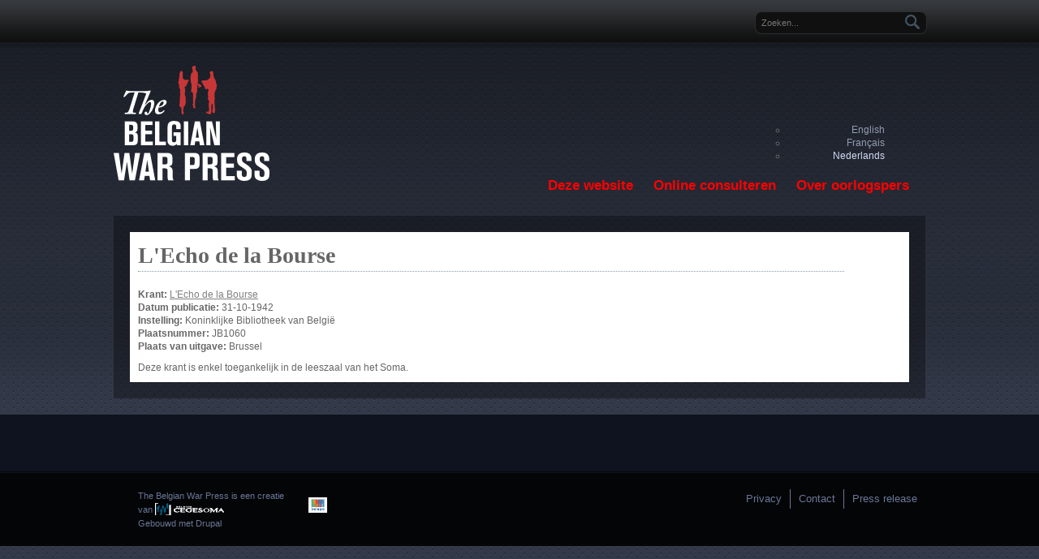

--- FILE ---
content_type: text/html; charset=utf-8
request_url: https://warpress.cegesoma.be/nl/node/77462
body_size: 4763
content:
<!DOCTYPE html PUBLIC "-//W3C//DTD XHTML+RDFa 1.0//EN"
  "http://www.w3.org/MarkUp/DTD/xhtml-rdfa-1.dtd">
<html xmlns="http://www.w3.org/1999/xhtml" xml:lang="nl" version="XHTML+RDFa 1.0" dir="ltr"
  xmlns:content="http://purl.org/rss/1.0/modules/content/"
  xmlns:dc="http://purl.org/dc/terms/"
  xmlns:foaf="http://xmlns.com/foaf/0.1/"
  xmlns:og="http://ogp.me/ns#"
  xmlns:rdfs="http://www.w3.org/2000/01/rdf-schema#"
  xmlns:sioc="http://rdfs.org/sioc/ns#"
  xmlns:sioct="http://rdfs.org/sioc/types#"
  xmlns:skos="http://www.w3.org/2004/02/skos/core#"
  xmlns:xsd="http://www.w3.org/2001/XMLSchema#">

<head profile="http://www.w3.org/1999/xhtml/vocab">
  <meta http-equiv="Content-Type" content="text/html; charset=utf-8" />
<meta name="Generator" content="Drupal 7 (http://drupal.org)" />
<link rel="canonical" href="/nl/node/77462" />
<link rel="shortlink" href="/nl/node/77462" />
<link rel="shortcut icon" href="https://warpress.cegesoma.be/misc/favicon.ico" type="image/vnd.microsoft.icon" />
  <title>L&#039;Echo de la Bourse | The Belgian War Press</title>
  <link type="text/css" rel="stylesheet" href="https://warpress.cegesoma.be/sites/warpress.cegesoma.be/files/css/css_xE-rWrJf-fncB6ztZfd2huxqgxu4WO-qwma6Xer30m4.css" media="all" />
<link type="text/css" rel="stylesheet" href="https://warpress.cegesoma.be/sites/warpress.cegesoma.be/files/css/css_q3QgDzaz8QgEhV3vPqYktcB68t_1MC6_JW5v2Xo7Mpk.css" media="all" />
<link type="text/css" rel="stylesheet" href="https://warpress.cegesoma.be/sites/warpress.cegesoma.be/files/css/css_B-azbQzQIUEztBeuUaIJnVkvdFjIhLVUHJOI9_vmjN0.css" media="all" />
<link type="text/css" rel="stylesheet" href="https://warpress.cegesoma.be/sites/warpress.cegesoma.be/files/css/css_MjJQ8B8xRJ6q9mfNRvpWs_n6PXMPlYZpZ6V2ktay4M0.css" media="all" />
  <script type="text/javascript" src="https://warpress.cegesoma.be/sites/warpress.cegesoma.be/files/js/js_xvYJgU6LChHqbcSh4y1AvdXfD5QBIwT3GVGVUeuksbM.js"></script>
<script type="text/javascript" src="https://warpress.cegesoma.be/sites/warpress.cegesoma.be/files/js/js_dM-HN3EG0jjYve_icMmXUKeqvw6P1TTRvDYq2Ph-9f0.js"></script>
<script type="text/javascript">
<!--//--><![CDATA[//><!--
(function(i,s,o,g,r,a,m){i["GoogleAnalyticsObject"]=r;i[r]=i[r]||function(){(i[r].q=i[r].q||[]).push(arguments)},i[r].l=1*new Date();a=s.createElement(o),m=s.getElementsByTagName(o)[0];a.async=1;a.src=g;m.parentNode.insertBefore(a,m)})(window,document,"script","https://www.google-analytics.com/analytics.js","ga");ga("create", "UA-32961855-4", {"cookieDomain":"auto"});ga("send", "pageview");
//--><!]]>
</script>
<script type="text/javascript" src="https://warpress.cegesoma.be/sites/warpress.cegesoma.be/files/js/js_i9-mZxF1wrIj_pHo8CcygMfG3cz35Mlm6odAjzL19fk.js"></script>
<script type="text/javascript">
<!--//--><![CDATA[//><!--
var _paq = _paq || [];(function(){var u=(("https:" == document.location.protocol) ? "https://bbbb.arch.be/" : "http://bbbb.arch.be/");_paq.push(["setSiteId", "30"]);_paq.push(["setTrackerUrl", u+"matomo.php"]);_paq.push(["setDoNotTrack", 1]);_paq.push(['disableCookies']);_paq.push(["trackPageView"]);_paq.push(["setIgnoreClasses", ["no-tracking","colorbox"]]);_paq.push(["enableLinkTracking"]);var d=document,g=d.createElement("script"),s=d.getElementsByTagName("script")[0];g.type="text/javascript";g.defer=true;g.async=true;g.src=u+"matomo.js";s.parentNode.insertBefore(g,s);})();
//--><!]]>
</script>
<script type="text/javascript">
<!--//--><![CDATA[//><!--
jQuery.extend(Drupal.settings, {"basePath":"\/","pathPrefix":"nl\/","ajaxPageState":{"theme":"primula","theme_token":"mO5rI73WlQOQbH3yNXiKXGd2yC3uJa1Rlt7D5qkd0mk","js":{"sites\/all\/modules\/contrib\/jquery_update\/replace\/jquery\/1.10\/jquery.min.js":1,"misc\/jquery.once.js":1,"misc\/drupal.js":1,"public:\/\/languages\/nl_BBSVtjtEhCxt6U0xOmm2upCpdFFJN2JPs7sOzIBuTH8.js":1,"sites\/all\/modules\/contrib\/jcaption\/jcaption.js":1,"sites\/all\/modules\/contrib\/google_analytics\/googleanalytics.js":1,"0":1,"sites\/all\/modules\/contrib\/matomo\/matomo.js":1,"1":1},"css":{"modules\/system\/system.base.css":1,"modules\/system\/system.menus.css":1,"modules\/system\/system.messages.css":1,"modules\/system\/system.theme.css":1,"sites\/all\/modules\/contrib\/calendar\/css\/calendar_multiday.css":1,"sites\/all\/modules\/contrib\/date\/date_api\/date.css":1,"sites\/all\/modules\/contrib\/date\/date_popup\/themes\/datepicker.1.7.css":1,"modules\/field\/theme\/field.css":1,"modules\/node\/node.css":1,"modules\/search\/search.css":1,"modules\/user\/user.css":1,"sites\/all\/modules\/contrib\/views\/css\/views.css":1,"sites\/all\/modules\/contrib\/ctools\/css\/ctools.css":1,"sites\/all\/modules\/contrib\/panels\/css\/panels.css":1,"modules\/locale\/locale.css":1,"sites\/all\/themes\/contrib\/bluemasters\/style.css":1,"sites\/all\/themes\/cegesoma\/primula\/primula.css":1}},"jcaption":{"jcaption_selectors":[".content .content img"],"jcaption_alt_title":"title","jcaption_requireText":1,"jcaption_copyStyle":0,"jcaption_removeStyle":0,"jcaption_removeClass":1,"jcaption_removeAlign":1,"jcaption_copyAlignmentToClass":0,"jcaption_copyFloatToClass":1,"jcaption_copyClassToClass":1,"jcaption_autoWidth":1,"jcaption_keepLink":0,"jcaption_styleMarkup":"","jcaption_animate":0,"jcaption_showDuration":"200","jcaption_hideDuration":"200"},"googleanalytics":{"trackOutbound":1,"trackMailto":1,"trackDownload":1,"trackDownloadExtensions":"7z|aac|arc|arj|asf|asx|avi|bin|csv|doc(x|m)?|dot(x|m)?|exe|flv|gif|gz|gzip|hqx|jar|jpe?g|js|mp(2|3|4|e?g)|mov(ie)?|msi|msp|pdf|phps|png|ppt(x|m)?|pot(x|m)?|pps(x|m)?|ppam|sld(x|m)?|thmx|qtm?|ra(m|r)?|sea|sit|tar|tgz|torrent|txt|wav|wma|wmv|wpd|xls(x|m|b)?|xlt(x|m)|xlam|xml|z|zip"},"matomo":{"trackMailto":1},"urlIsAjaxTrusted":{"\/nl\/node\/77462":true}});
//--><!]]>
</script>
</head>
<body class="html not-front not-logged-in no-sidebars page-node page-node- page-node-77462 node-type-newspaper-edition i18n-nl" >
  <div id="skip-link">
    <a href="#main-content" class="element-invisible element-focusable">Overslaan en naar de inhoud gaan</a>
  </div>
    <div id="page">

<!--header-top-->
<div id="header-top">
    <div id="header-top-inside" class="clearfix">
    	
        <!--header-top-inside-left-->
        <div id="header-top-inside-left"></div>
        <!--EOF:header-top-inside-left-->
        
        <!--header-top-inside-left-feed-->
        <div id="header-top-inside-left-feed">
        <!--             <div id="topSocial">
            <ul>									
                <li><a class="twitter" href="http://twitter.com/morethanthemes" title="Follow Us on Twitter!"></a></li>
                <li><a class="facebook" href="http://www.facebook.com/pages/More-than-just-themes/194842423863081" title="Join Us on Facebook!"></a></li>
                <li><a class="rss" title="RSS" href="#" title="Subcribe to Our RSS Feed"></a></li>
            </ul>
            </div>
         -->
        </div>
        <!--EOF:header-top-inside-left-feed-->
        
        <!--header-top-inside-left-right-->
        <div id="header-top-inside-right">  <div class="region region-search-area">
    <div id="block-search-form" class="block block-search">


<div class="content">
<form action="/nl/node/77462" method="post" id="search-block-form" accept-charset="UTF-8"><div><div class="container-inline">
      <h2 class="element-invisible">Zoekveld</h2>
    <div class="form-item form-type-textfield form-item-search-block-form">
  <label class="element-invisible" for="edit-search-block-form--2">Zoeken </label>
 <input title="Geef de woorden op waarnaar u wilt zoeken." placeholder="Zoeken..." type="text" id="edit-search-block-form--2" name="search_block_form" value="" size="15" maxlength="128" class="form-text" />
</div>
<div class="form-actions form-wrapper" id="edit-actions"><input type="submit" id="edit-submit" name="op" value="Zoeken" class="form-submit" /></div><input type="hidden" name="form_build_id" value="form-U5SivHrpHPSCigE-LlFJXVPlvVTcOOW7Lj6p9wq9F_o" />
<input type="hidden" name="form_id" value="search_block_form" />
</div>
</div></form></div>
</div><div id="block-locale-language" class="block block-locale">


<div class="content">
<ul class="language-switcher-locale-url"><li class="en first"><a href="/en/node/77462" class="language-link" xml:lang="en">English</a></li>
<li class="fr"><a href="/fr/node/77462" class="language-link" xml:lang="fr">Français</a></li>
<li class="nl last active"><a href="/nl/node/77462" class="language-link active" xml:lang="nl">Nederlands</a></li>
</ul></div>
</div>  </div>
</div> 
        <!--EOF:header-top-inside-left-right-->
         
    </div>
</div>
<!--EOF:header-top-->

<div id="wrapper">

    <!--header-->
    <div id="header" class="clearfix">

        <!--logo-floater-->
        <div id="logo-floater"> 
			            <a href="/nl" title="Home">
            <img src="https://warpress.cegesoma.be/sites/all/themes/cegesoma/primula/logo.png" alt="Home" />
            </a>
            
                    </div> <!--EOF:logo-floater-->

        <!--navigation-->
        <div id="navigation">
			<ul class="menu"><li class="first expanded"><a href="/nl/node/7">Deze website</a><ul class="menu"><li class="first leaf"><a href="/nl/node/6" title="Projectbeschrijving: Digitalisering van de Belgische pers">De Belgische pers gedigitaliseerd</a></li>
<li class="last leaf"><a href="/nl/node/9">Partners</a></li>
</ul></li>
<li class="expanded"><a href="/nl/node/8940">Online consulteren</a><ul class="menu"><li class="first leaf"><a href="/nl/newspaper-list" title="">Browse</a></li>
<li class="last leaf"><a href="/nl/search/warpress" title="">Search</a></li>
</ul></li>
<li class="last expanded"><a href="/nl/node/11" title="">Over oorlogspers</a><ul class="menu"><li class="first collapsed"><a href="/nl/node/12" title="Illegal press in WW I">Clandestiene pers in de Grote Oorlog</a></li>
<li class="collapsed"><a href="/nl/node/13" title="Clandestiene pers in WO II">Clandestiene pers in WO II</a></li>
<li class="collapsed"><a href="/nl/node/8938">Gecensureerde pers in de Grote Oorlog</a></li>
<li class="last collapsed"><a href="/nl/node/8">Gecensureerde pers in WO II</a></li>
</ul></li>
</ul>        </div><!--EOF:navigation-->
       
    </div><!--EOF:header-->
    
    <div id="main-area" class="clearfix">
    
    <div id="main-area-inside" class="clearfix">
    
        <div id="main"  class="inside clearfix">
            
                   
			     
                        
                        
                                    <h1 class="title">L&#039;Echo de la Bourse</h1>
                                    
                        
              <div class="region region-content">
    <div id="block-system-main" class="block block-system">


<div class="content">
<div id="node-77462" class="node node-newspaper-edition clearfix" about="/nl/node/77462" typeof="sioc:Item foaf:Document">

  
      <span property="dc:title" content="L&#039;Echo de la Bourse" class="rdf-meta element-hidden"></span>
  
  <div class="content">
        <div class="field field-name-field-newspaper field-type-entityreference field-label-inline clearfix"><div class="field-label">Krant:&nbsp;</div><div class="field-items"><div class="field-item even"><a href="/nl/node/76922">L&#039;Echo de la Bourse</a></div></div></div><div class="field field-name-field-published-date field-type-date field-label-inline clearfix"><div class="field-label">Datum publicatie:&nbsp;</div><div class="field-items"><div class="field-item even"><span class="date-display-single" property="dc:date" datatype="xsd:dateTime" content="1942-10-31T00:00:00+02:00">31-10-1942</span></div></div></div><div class="field field-name-field-institution field-type-entityreference field-label-inline clearfix"><div class="field-label">Instelling:&nbsp;</div><div class="field-items"><div class="field-item even">Koninklijke Bibliotheek van België</div></div></div><div class="field field-name-field-call-number field-type-text field-label-inline clearfix"><div class="field-label">Plaatsnummer:&nbsp;</div><div class="field-items"><div class="field-item even">JB1060</div></div></div><div class="field field-name-field-published-location field-type-entityreference field-label-inline clearfix"><div class="field-label">Plaats van uitgave:&nbsp;</div><div class="field-items"><div class="field-item even">Brussel</div></div></div>        <div class="pdflink">
    <div class="unavailable">Deze krant is enkel toegankelijk in de leeszaal van het Soma.</div>    </div>
      </div>
  
  
</div>
</div>
</div>  </div>
            
                        
        </div><!--main-->
    
		        
    </div>
    
    </div><!--main-area-->
    
</div><!-- /#wrapper-->

<!--footer-->
<div id="footer">
    <div id="footer-inside" class="clearfix">
    
    	<div id="footer-left">
    		<div id="footer-left-1">
    			    		</div>
    		<div id="footer-left-2">
    			    		</div>
        </div>
        
        <div id="footer-center">
        	        </div>
        
        <div id="footer-right">
        	        </div>
        
    </div>
</div>
<!--EOF:footer-->

<!--footer-bottom-->
<div id="footer-bottom">
    <div id="footer-bottom-inside" class="clearfix">
    	<div id="footer-bottom-inside-left">
    		  <div class="region region-footer">
    <div id="block-block-2" class="block block-block">


<div class="content">
<p>The Belgian War Press is een creatie van <a href="http://www.cegesoma.be/"><img alt="Soma/Ceges" src="/sites/warpress.cegesoma.be/files/logo-85px-wit.png" style="width: 85px; height: 15px; vertical-align: top;" /></a></p>
</div>
</div><div id="block-system-powered-by" class="block block-system">


<div class="content">
<span>Gebouwd met <a href="https://www.drupal.org">Drupal</a></span></div>
</div><div id="block-block-1" class="block block-block">


<div class="content">
<p class="nocolumn"><img alt="" src="/sites/warpress.cegesoma.be/files/images/m_LogoBelspo_nl_69530.jpg" style="width: 23px; height: 19px;" /></p>
</div>
</div>  </div>
    	</div>
    	<div id="footer-bottom-inside-right">
		<ul id="secondary-menu" class="links inline clearfix"><li class="menu-1098 first"><a href="/nl/node/8939">Privacy</a></li>
<li class="menu-1099"><a href="/nl/contact" title="">Contact</a></li>
<li class="menu-2354 last"><a href="/nl/node/96537">Press release</a></li>
</ul>    	</div>
    </div>
</div>
<!--EOF:footer-bottom-->

</div><!--EOF:page-->
  </body>
</html>
